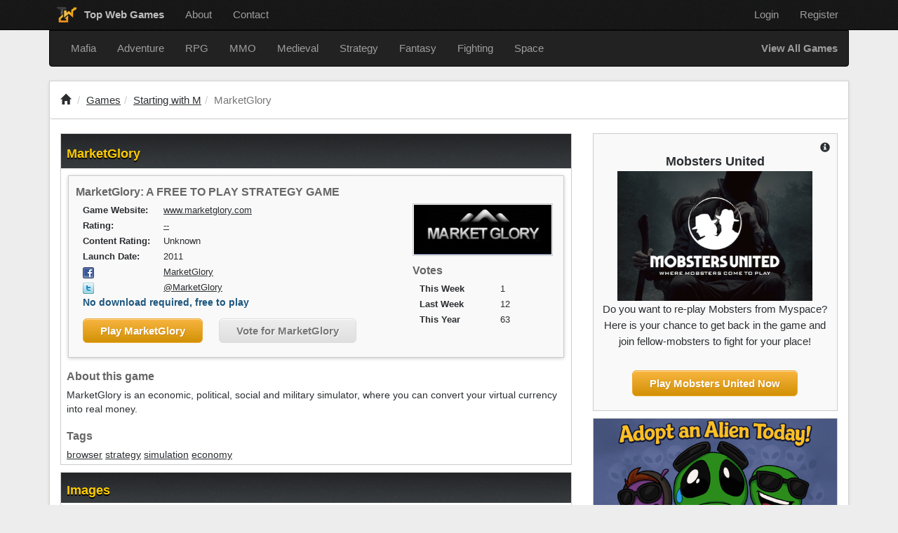

--- FILE ---
content_type: text/html; charset=UTF-8
request_url: https://topwebgames.com/game/market-glory
body_size: 3809
content:
<!DOCTYPE html>
<html lang="en">
<head>
  <meta charset="utf-8" /><meta http-equiv="X-UA-Compatible" content="IE=edge" /><meta name="viewport" content="width=device-width, initial-scale=1" />
  <title>MarketGlory - Top Web Games</title>
  <meta name='description' content='MarketGlory is an economic, political, social and military simulator, where you can convert your virtual currency into real money. MarketGlory is a br...'>
  <link rel="canonical" href="https://topwebgames.com/game/market-glory" />
  <link rel="stylesheet" type="text/css" href="/css/bootstrap.min.css" />
  <link rel="stylesheet" type="text/css" href="/css/twg.css" />
  <link rel="shortcut icon" href="/favicon.ico" />
  <meta name="robots" content="noodp" />

  <script type="text/javascript" src="//serve.itvlsvc.com/ads.js" defer></script>
  <script>var ad_man_site_name = 'topwebgames';</script>

</head>

<body>
  <nav id="topnav" class="navbar navbar-inverse navbar-static-top">
    <div class="container">
      <ul class="nav navbar-nav">
        <li>
          <a href="/" class="twg-navbar-logo">
            <span>Top Web Games</span>
          </a>
        </li>
        <li class="hidden-xs"><a href="/about">About</a></li>
        <li class="hidden-xs"><a href="/contact">Contact</a></li>
      </ul>

      <ul class="nav navbar-nav navbar-right">
      <!-- <li><script async src='https://cse.google.com/cse.js?cx=partner-pub-5721578490995767:s7s1qjwile3'></script><div class="gcse-searchbox-only"></div></li> -->
        <li><a href="/login">Login</a></li>
        <li><a href="/register">Register</a></li>      </ul>
    </div>
  </nav>

  
  <div id="category-navigation" class="container">
    <nav class="navbar navbar-inverse">
      <div class="navbar-header">
        <button type="button" class="navbar-toggle collapsed" data-toggle="collapse" data-target="#categorynav">
          <span class="sr-only">Toggle navigation</span>
          <span class="icon-bar"></span>
          <span class="icon-bar"></span>
          <span class="icon-bar"></span>
        </button>
        <a class="navbar-brand hidden visible-xs" href="#">View Games by Category</a>
      </div>

      <div class="collapse navbar-collapse" id="categorynav">
        <ul class="nav navbar-nav">
          <li><a href="/browse/mafia">Mafia</a></li>
          <li><a href="/browse/adventure">Adventure</a></li>
          <li><a href="/browse/rpg">RPG</a></li>
          <li><a href="/browse/mmo">MMO</a></li>
          <li><a href="/browse/medieval">Medieval</a></li>
          <li><a href="/browse/strategy">Strategy</a></li>
          <li><a href="/browse/fantasy">Fantasy</a></li>
          <li><a href="/browse/fighting">Fighting</a></li>
          <li><a href="/browse/space">Space</a></li>
        </ul>
        <ul class="nav navbar-nav navbar-right">
          <li><a href="/browse/all"><strong>View All Games</strong></a></li>
        </ul>
      </div>
    </nav>
  </div>

  <div class="container">


    <div id="main">
<script type="application/ld+json">
{
    "@context": "https://schema.org/",
    "@type": "VideoGame",
    "name": "MarketGlory",
    "url": "https://www.marketglory.com/register/m0ldoo",
    "applicationCategory": "Game",
    "applicationSubCategory": "Browser Game",
    "gamePlatform": "Browser",
    "playMode": "multi-player",
    "operatingSystem": [
        "Windows",
        "Mac OS",
        "Linux",
        "Android",
        "iPhone"
    ]

    ,
    "screenshot": [
            {
            "@type": "ImageObject",
            "url": "https://topwebgames.com/game-images/market-glory/other/ab6d6cc4d10736917d689ed80f90fc1c50bd6bc0",
            "caption": "Screenshot"
        },        {
            "@type": "ImageObject",
            "url": "https://topwebgames.com/game-images/market-glory/other/ccd5590065283ceaf8d6d6ce1047e23f1bfd39eb",
            "caption": "Screenshot"
        }
    ]}
</script>
<ol class="breadcrumb">
  <li><a href="/"><span class="glyphicon glyphicon-home" style="color: #2b2e31;" aria-hidden="true"></span></a></li>
<li><a href="/browse/all">Games</a></li><li><a href="/browse/m">Starting with  M</a></li><li class="active">MarketGlory</li></ol>

<script type="application/ld+json">
{
  "@context": "https://schema.org",
  "@type": "BreadcrumbList",
  "itemListElement": [
  {
    "@type": "ListItem",
    "position": 2,
    "name": "Games",
    "item": "https://topwebgames.com/browse/all"
  },  {
    "@type": "ListItem",
    "position": 3,
    "name": "Starting with  M",
    "item": "https://topwebgames.com/browse/m"
  },  {
    "@type": "ListItem",
    "position": 4,
    "name": "MarketGlory"
  }  ]
}
</script>

<div class="col-md-8">
  <div class="box">
    <h1>MarketGlory</h1>

    <div id="gamedetails">
      <h3>MarketGlory: A FREE TO PLAY STRATEGY GAME</h3>

      <div id="overview">
          <img id="iLogo" title="MarketGlory logo" itemprop="image" src="/game-images/market-glory/logo/a4e7cb3ba24713cbe1d7ed6e4b00833c49e97f70" alt="MarketGlory logo">        <div class="votestats">
          <h3>Votes</h3>
          <p><strong>This Week</strong>1</p>
          <p><strong>Last Week</strong>12</p>
          <p><strong>This Year</strong>63</p>
        </div>
      </div>

      <p><strong>Game Website:</strong> <a rel="nofollow" href="https://www.marketglory.com/register/m0ldoo">www.marketglory.com</a></p>      <p><strong>Rating:</strong><a href="#reviews">--</a></p>


      <p><strong>Content Rating:</strong>Unknown</p>

      <p><strong>Launch Date:</strong>2011</p>      <p><strong><img class="ico" src="/images/social/facebook.png" alt="MarketGlory on Facebook" /></strong> <a rel="nofollow" href="https://facebook.com/MarketGlory">MarketGlory</a></p>      <p><strong><img class="ico" src="/images/social/twitter.png" alt="MarketGlory on Twitter" /></strong> <a rel="nofollow" href="https://twitter.com/MarketGlory">@MarketGlory</a></p>      <p><strong class="free">No download required, free to play</strong></p>      <a id="hlWebsite" class="playnow" rel="nofollow" href="https://www.marketglory.com/register/m0ldoo">Play MarketGlory</a>
      <a id="hlVote" class="votenow" href="/game/market-glory/vote">Vote for MarketGlory</a>      <br class="clear">
    </div>

    <div class="body" id="postbody">
      <h3>About this game</h3>
      <div>MarketGlory is an economic, political, social and military simulator, where you can convert your virtual currency into real money.</div>
      <h3 style="padding-top: 20px;">Tags</h3>
      <div>
          <a href="/browse/browser">browser</a>          <a href="/browse/strategy">strategy</a>          <a href="/browse/simulation">simulation</a>          <a href="/browse/economy">economy</a>        <br class="clear" />
      </div>
    </div>
  </div>

  <div class="box">
    <h2>Images</h2>
    <div class="body">      <div class="col-md-2">
        <button type="button" data-toggle="modal" data-target="#modal-4949">
          <img src="/game-images/market-glory/other/ab6d6cc4d10736917d689ed80f90fc1c50bd6bc0" alt="MarketGlory at Top Web Games"/>
        </button>

        <div id="modal-4949" class="modal fade" tabindex="-1" role="dialog" aria-hidden="true">
          <div class="modal-dialog">
            <div class="modal-content">
              <div class="modal-body">
                <figure>
                  <img src="/game-images/market-glory/other/ab6d6cc4d10736917d689ed80f90fc1c50bd6bc0" class="img-responsive" alt="Screenshot">
                  <figcaption class="text-center">Screenshot</figcaption>
                </figure>
              </div>
            </div>
          </div>
        </div>
      </div>      <div class="col-md-2">
        <button type="button" data-toggle="modal" data-target="#modal-4950">
          <img src="/game-images/market-glory/other/ccd5590065283ceaf8d6d6ce1047e23f1bfd39eb" alt="MarketGlory at Top Web Games"/>
        </button>

        <div id="modal-4950" class="modal fade" tabindex="-1" role="dialog" aria-hidden="true">
          <div class="modal-dialog">
            <div class="modal-content">
              <div class="modal-body">
                <figure>
                  <img src="/game-images/market-glory/other/ccd5590065283ceaf8d6d6ce1047e23f1bfd39eb" class="img-responsive" alt="Screenshot">
                  <figcaption class="text-center">Screenshot</figcaption>
                </figure>
              </div>
            </div>
          </div>
        </div>
      </div>      <br class="clear" />
    </div>
  </div>
  <div class="reviews box">
    <h2 id="reviews">User Reviews</h2>
    <div class="body">
      <div class="review">
        <p class="last"><strong>No reviews for this game yet. Be the first!</strong></p>
      </div>
      <p class="last">
        <a class="playnow" href="/game/market-glory/review">Log in</a> or <a class="playnow" href="/register">sign up</a> to write a review.      </p>
    </div>
  </div>
</div>

<div class="col-md-4">
  <div class="gotw">
    <a class="pull-right" data-container="body" data-toggle="popover" data-placement="top" data-html="true" data-content="Interested in having your game featured here? Check out our <a style='text-decoration: underline' href='/advertising'>Advertising options</a>.">
      <span class="glyphicon glyphicon-info-sign" aria-hidden="true"></span>
    </a>
    <h3>Mobsters United</h3>
    <div class="c"><a href="https://mobsters-united.com/?utm_source=topwebgames&utm_medium=featured&utm_campaign=twg"><img src="/game-images/mobsters-united/banner/b4704934a80eeb7c0d2849e6e1be47bffe6e196a" /></a><p>Do you want to re-play Mobsters from Myspace? Here is your chance to get back in the game and join fellow-mobsters to fight for your place!</p></div>
    <p class="c"><a id="hFeatURL" class="playnow" href="https://mobsters-united.com/?utm_source=topwebgames&utm_medium=featured&utm_campaign=twg">Play Mobsters United Now</a></p>  </div>
  <div class="box"><!-- under-featured -->
<div data-ad-man-tag="under_featured" data-ad-man-type="template" class="c" style="display: none">
  <a data-ad-man-type="a-href" target="_blank" rel="noopener">
    <img data-ad-man-type="image-src" />
  </a>
</div>
  </div>
  <div class="box recent">
    <h2>Related Games</h2>
    <ul>
      <li><a href="/game/the-lone-detective">The Lone Detective<span>Find motive, find the killer a...</span></a></li>      <li><a href="/game/astaria">Astaria<span>Spawning dragons since 1994</span></a></li>      <li><a href="/game/glenwich">Glenwich<span>glenwich</span></a></li>      <li><a href="/game/eclesiar">Eclesiar<span>a free online geopolitical str...</span></a></li>      <li><a href="/game/yahtzee">The Yahtzee Manifesto<span>The world's most famous dice g...</span></a></li>      <li><a href="/game/dartmud-lands-of-ferdarchi">DartMUD - Lands of Ferdarchi<span>Experience the Magic - Live th...</span></a></li>      <li><a href="/game/pentito">Pentito<span>Pentito - Online Mafia MMO RPG...</span></a></li>      <li><a href="/game/bleach-rpgnet">Bleach-RPG.net<span>An online Bleach game. Become ...</span></a></li>      <li><a href="/game/deadly-country">Deadly Country<span>Deadly Country</span></a></li>      <li><a href="/game/world-of-states">World of States<span></span></a></li>    </ul>
  </div>
</div>

      <br class="clear" />
    </div>

    <div class="divider">
    </div>

    <div class="row" style="padding-left: 20px; padding-right: 20px;">
      <div class="col">
<!-- below-content-wide-bar -->
<div data-ad-man-tag="below_content_wide_bar" data-ad-man-type="template" style="display: none">
  <a data-ad-man-type="a-href" target="_blank" rel="noopener">
    <img data-ad-man-type="image-src" class="img-responsive" />
  </a>
</div>
      </div>
    </div>
  </div>

  <div id="footer">
    <ul>
      <li><a id="hlFHome" href="/">Home</a></li>
      <li><a id="hlFAbout" href="/about">About</a></li>
      <li><a id="hlFAdvertise" href="/advertising">Advertise</a></li>
      <li><a id="hlFContact" href="/contact">Contact</a></li>
      <li><a id="hlFPrivacy" href="/privacy-policy">Privacy</a></li>
      <li><a id="hlFTerms" href="/terms-of-use">Terms of Use</a></li>
    </ul>
    <ul>
      <li><a id="hlFAddGame" href="/register"><strong>Add Your Game</strong></a></li>
      </ul>
    <ul>
      <li><a href="https://www.facebook.com/TopWebGames" title="TWG on Facebook"><img src="/images/social/facebook.png" alt="OBDG on Facebook" /></a>
      <li><a href="https://twitter.com/Top_Web_Games" title="TWG on Twitter"><img src="/images/social/twitter.png" alt="OBDG on Twitter" /></a></li>
          </ul>
  </div>

  <script src="/js/jquery-1.11.2.min.js"></script>
  <script src="/js/bootstrap.min.js"></script>
  <script src="/js/twg.js"></script>
  <script>
  $(function () {
    $('[data-toggle="popover"]').popover()
  })
  </script>
<script defer src="https://static.cloudflareinsights.com/beacon.min.js/vcd15cbe7772f49c399c6a5babf22c1241717689176015" integrity="sha512-ZpsOmlRQV6y907TI0dKBHq9Md29nnaEIPlkf84rnaERnq6zvWvPUqr2ft8M1aS28oN72PdrCzSjY4U6VaAw1EQ==" data-cf-beacon='{"version":"2024.11.0","token":"bffadeb2d32740feac739ddeaf6b5961","r":1,"server_timing":{"name":{"cfCacheStatus":true,"cfEdge":true,"cfExtPri":true,"cfL4":true,"cfOrigin":true,"cfSpeedBrain":true},"location_startswith":null}}' crossorigin="anonymous"></script>
</body>
</html>


--- FILE ---
content_type: text/css
request_url: https://topwebgames.com/css/twg.css
body_size: 4157
content:

body {background:#ededed;color:#2b2e31}

sup {line-height:70%;font-size:10px;vertical-align:text-top;}
a {color:#2b2e31}
a:hover {color:#7F6600}
p {margin-bottom:20px;line-height:1.5em;font-size:1.1em}
ul li, ol li {font-size:1.1em}
hr {border:0;height:0;border-top:1px solid #ccc;}
label {font-weight:800}

h1, h2, h3, h4, h5, h6 {font-weight:700;margin-bottom:4px;}
h2 {color: #2b2e31;text-shadow: 0 1px #fff;padding-bottom: 10px;}

h1.message, h2.message {background:#FFC200;border:solid 2px #C93C00;padding:20px;margin:10px;text-align:center}
h1 {font-size:1.75em;line-height:1.4em}
h2 {font-size:1.5em;margin-top:15px}
h3 {font-size:1.25em}
h6 {font-size:1.2em;border-bottom:solid 1px#1c567f;margin-bottom:4px}

h1 small {font-size:.5em}

dl dt {font-weight:700}
dl dd {padding-top:4px;margin-bottom:8px;line-height:1.4em}

ol { margin-left:2em; padding-left:0px;margin-bottom:20px; }
ol li { margin-bottom:0.5em;list-style:decimal;   background-image:none;   padding-left:0em;line-height: 1.5em;font-size: 1.1em; }
ol.breadcrumb { margin-left: 0em; background-color: #fff; border-bottom: solid 1px #ccc; padding-top: 0px; padding-bottom: 15px; }
ol.breadcrumb li { margin-bottom: 0em; }

ul.square { margin-left:2em; padding-left:0px;margin-bottom:20px; }
ul.square li { margin-bottom:0.5em;list-style:square;   background-image:none;   padding-left:0em; }



code {display:block;padding:5px;background-color:#fed897;margin:5px 0}


.feature {border:solid 1px #ddd;padding:4px;max-width:600px;float:right;margin-left:8px;}

#header {padding: 10px; position:relative}
#header .ar {padding-top:7px}

#topnav {background-color:#151515;background-image:url(/images/bg-noise-white.png);min-height:0;margin-bottom:0}
#topnav > .container {display:flex;align-items:stretch;justify-content:space-between;}
#topnav > .container::after, #topnav > .container::before {display:none;}
#topnav li a {padding-top:5px;padding-bottom:5px}
#topnav .twg-navbar-logo {display:inline-flex;align-items:center;padding-left: 10px;margin-top:1px;font-weight:bold;color:#bdbdbd}
#topnav .twg-navbar-logo:hover {color:#ededed}
#topnav .twg-navbar-logo::before {display:block;background-image:url('/images/top-web-games-icon.png');background-size:30px;height:30px;width:30px;content:'';margin-right:10px;}
#topnav .twg-navbar-logo:hover::before {filter:brightness(1.25)}
#topnav .navbar-nav {display:flex;align-items: center;}
#topnav .navbar-right {margin-right: 0;}
#topnav #___gcse_0 {display:inline-block;width:300px;margin-bottom:-9px;}
#topnav #___gcse_0 .gsc-input {font-size:1em;}
#topnav #___gcse_0 .gsc-search-button-v2 {border-color:#ffc200;background-color:#ffc200;border-radius:0px;}
#topnav #___gcse_0 .gsc-search-button-v2 svg {fill:#000000;}

@media (max-width: 767px) {
  #topnav .twg-navbar-logo span {display:none!important;}
  #topnav #___gcse_0 {width:200px;}
}
@media (min-width: 768px) and (max-width: 991.98px) {
  #topnav #___gcse_0 {width:240px;}
}

#category-navigation .navbar {border-top-left-radius:0;border-top-right-radius:0;}

a#hlDashboard {background:#FFC200;color:#333;font-weight: 700;}
a#hlDashboard:hover {background:#FCDE7E;}

#secondnav {background:#2b2e31 url(/images/bg-noise-white.png);border-top: solid 1px #070808;box-shadow: #373b3f 0 1px 0 inset;border-bottom:solid 2px #fc0;border-radius:2px}
#secondnav ul li a {color: #fff;text-shadow: 0 -1px 0 #032B4D;}
#secondnav ul li a:hover {color:#fc0;  background-color:#333;}

.divider { height: 1px; width: 100%; background: #fc0; border-top: 1px solid #eabc03; border-bottom: 1px solid #d8ba46; box-shadow: rgba(255,255,255,0.15) 0 1px 0; margin-bottom:20px;border-bottom-left-radius:2px;border-bottom-right-radius:2px}
.divider2 {background: url(/images/divider.png) repeat-x;border-top: 1px solid #D2D2D2;height: 18px;border-bottom: 1px solid #C5C5C5;padding: 11px 20px 0 20px;clear: both;}
.divider3 {height:28px;padding:8px 0;text-align:center;background:#F0F0F0;border-bottom: 1px solid #C5C5C5;border-top: 1px solid #D2D2D2;}

#titleholder {background:#0E2B40;height:160px;margin-bottom:15px;border-bottom:solid 1px #1C577F;border-top:solid 1px #42667F;}
#titleholder .container {padding:20px 0}
#titleholder h1 {border:none;color:#fff;text-shadow:0 2px #000;font-size:40px;}
#titleholder h1 {font-size:30px;}
#titleholder p {color:#ACBFD2;text-shadow: 0 1px #000;font-size:20px;}

#footer {background:#2b2e31;text-align:center;padding:20px 25px;margin-top:10px;border-top:solid 2px #fc0;color:#ededed}
#footer ul {margin:5px 0}
#footer ul li {display:inline;font-size:11px;padding:2px;}
#footer ul li a {color:#ededed;text-decoration:none}
#footer ul li a:hover { text-decoration:underline}
#footer ul li a img {height:16px;line-height:16px;vertical-align:middle}


#postbody img {max-width:500px;}
#postbody ul {margin-left:12px;padding-left:0.2em;margin-bottom:1em; }
#postbody ul li {background:url(/images/bullet.gif) 0em 0.5em no-repeat;padding-left:0.8em;list-style:none;}
#postbody ul li ul li {background-image:url(/images/bullet2.gif)}
#postbody ol li, #postbody ul li {margin-bottom:0.5em}
#postbody ol li {list-style:decimal;}
#postbody ol, #postbody ol.niceList {margin-left:1.5em;padding-left:0px;}
#postbody ol ol li {list-style:decimal;background-image:none;padding-left:0em;}

#gamedetails {border:1px solid #CCC;margin:10px 10px;font-size:12px;background:#F9F9F9;padding:10px;box-shadow:0 1px 5px #ccc;}
#gamedetails p {padding:0;margin:3px 10px;}
#gamedetails p strong {display:block;float:left;width:115px;}
#gamedetails p strong.free {display:inline;float:none;color:#1c567f;font-size:14px;}
#gamedetails p strong.nodl {display:inline;float:none;}

#gamedetails #overview {float:right;width:205px;}
#gamedetails img#iLogo {max-height:200px;max-width:200px;padding:1px;margin-bottom:8px;border:solid 1px #ccc}
#gamedetails .votestats {}
#gamedetails .fb-like {margin-left:10px}

.tags strong {padding:2px;border:solid 1px #369;background:#def;display:block;float:left;border-radius:3px;margin-right:3px;margin-bottom:3px}
.tags strong a {text-decoration:none}

#main {padding-top:15px}
#main .recent ul {padding:0;margin:0}
#main .recent ul li {border-bottom:solid 1px #ccc;margin-bottom:0;list-style:none;}
#main .recent ul li a {text-decoration:none;background:#fff;display:block;padding: 8px 8px 4px;}
#main .recent ul li a:hover {background:#333;color:#fff}
#main .recent ul li span {font-size:10px;color:#999;font-style:italic;display:block}

.clear {clear:both}
.c {text-align:center}
.last {margin-right:0;margin-left:0px;}
.fr {float:right;}
.ar {text-align:right}

.treehun {width:300px;height:250px;margin:0 auto}

.box {border:solid 1px #ccc;background:#fff;margin-bottom:10px;}
.box h1 {padding:16px 8px 8px 8px;margin:0;color:#fc0;text-shadow:0 2px #000;font-size:18px;font-family:Arial, Helvetica, sans-serif;}
.box h1 {background: #242629 url(/images/bg-noise-white.png); background-image: url(/images/bg-noise-white.png),-webkit-linear-gradient(#242629,#414549); background-image: url(/images/bg-noise-white.png),-moz-linear-gradient(#242629,#414549); background-image: url(/images/bg-noise-white.png),-o-linear-gradient(#242629,#414549); background-image: url(/images/bg-noise-white.png),linear-gradient(#242629,#414549); }
.box h1 a {color:#fc0;text-decoration:none}
.box h1 a:hover {color:#ffc}
.box h2 {padding:16px 8px 8px 8px;margin:0;color:#fc0;text-shadow:0 2px #000;font-size:18px;font-family:Arial, Helvetica, sans-serif;}
.box h2 {background: #242629 url(/images/bg-noise-white.png); background-image: url(/images/bg-noise-white.png),-webkit-linear-gradient(#242629,#414549); background-image: url(/images/bg-noise-white.png),-moz-linear-gradient(#242629,#414549); background-image: url(/images/bg-noise-white.png),-o-linear-gradient(#242629,#414549); background-image: url(/images/bg-noise-white.png),linear-gradient(#242629,#414549); }
.box h2 a {color:#fc0;text-decoration:none}
.box h2 a:hover {color:#ffc}
.box p {padding:4px 0}
.box p.byline {border:solid 1px #ccc;font-size:11px;padding:4px;background:#ffc}
.box h3 {padding:4px 0;font-size:16px;color:#666;margin-top:0}
.box h4 {padding: 4px 0;font-size:18px;color:#333}
.box .body {padding:4px 8px;}
.box .body p.last {margin-bottom:0;padding-bottom:0}
.box .body img {max-width:100%;}
.box .xochil {margin:5px 8px;border:solid 1px #ccc;font-size:11px;padding:4px;background:#ffc;height:20px}
.box .xochil div.site {float:left;width:300px;}
.box .xochil div.fb-like {width:400px}

.nb {border:none}

img.ico {height:16px;width:16px;vertical-align:middle;line-height:16px}

table.tbl {width:100%;margin-bottom:8px;border-collapse:collapse;border:solid 1px #ccc}
table.tbl caption {caption-side:bottom;padding-left:2px;font-size:10px}
table.c th {text-align:center}
table.tbl th {text-transform:uppercase;font-weight:bold;color:#fff;padding:6px;font-size:14px;
background: #242629 url(/images/bg-noise-white.png);background-image: url(/images/bg-noise-white.png),-webkit-linear-gradient(#242629,#414549);background-image: url(/images/bg-noise-white.png),-moz-linear-gradient(#242629,#414549);background-image: url(/images/bg-noise-white.png),-o-linear-gradient(#242629,#414549);background-image: url(/images/bg-noise-white.png),linear-gradient(#242629,#414549);}

table.tbl tr:hover td,table.tbl tr:nth-child(even):hover td {background:#ffc}

table.tbl tr td {padding:3px 6px;font-size:14px;color:#444;border:none;border-bottom:solid 1px #ccc;
background: #f9f9f9; /* Old browsers */
background: -moz-linear-gradient(top, #f9f9f9 0%, #ffffff 100%); /* FF3.6+ */
background: -webkit-gradient(linear, left top, left bottom, color-stop(0%,#f9f9f9), color-stop(100%,#ffffff)); /* Chrome,Safari4+ */
background: -webkit-linear-gradient(top, #f9f9f9 0%,#ffffff 100%); /* Chrome10+,Safari5.1+ */
background: -o-linear-gradient(top, #f9f9f9 0%,#ffffff 100%); /* Opera11.10+ */
background: -ms-linear-gradient(top, #f9f9f9 0%,#ffffff 100%); /* IE10+ */
filter: progid:DXImageTransform.Microsoft.gradient( startColorstr='#f9f9f9', endColorstr='#ffffff',GradientType=0 ); /* IE6-9 */
background: linear-gradient(top, #f9f9f9 0%,#ffffff 100%); /* W3C */}

table.tbl tr:nth-child(even) td { background: #f1f1f1; /* Old browsers */
background: -moz-linear-gradient(top, #f1f1f1 0%, #ededed 100%); /* FF3.6+ */
background: -webkit-gradient(linear, left top, left bottom, color-stop(0%,#f1f1f1), color-stop(100%,#ededed)); /* Chrome,Safari4+ */
background: -webkit-linear-gradient(top, #f1f1f1 0%,#ededed 100%); /* Chrome10+,Safari5.1+ */
background: -o-linear-gradient(top, #f1f1f1 0%,#ededed 100%); /* Opera11.10+ */
background: -ms-linear-gradient(top, #f1f1f1 0%,#ededed 100%); /* IE10+ */
filter: progid:DXImageTransform.Microsoft.gradient( startColorstr='#f1f1f1', endColorstr='#ededed',GradientType=0 ); /* IE6-9 */
background: linear-gradient(top, #f1f1f1 0%,#ededed 100%); /* W3C */ }

table.tbl tr.sep td, tr.sep:hover td { color:#fff;font-size:18px;text-shadow:0 1px #333;font-weight:600;
background: #6C9CC7;background: -moz-linear-gradient(top, #6C9CC7 0%, #4E7BA3 100%);background: -webkit-gradient(linear, left top, left bottom, color-stop(0%,#6C9CC7), color-stop(100%,#4E7BA3));background: -webkit-linear-gradient(top, #6C9CC7 0%,#4E7BA3 100%);background: -o-linear-gradient(top, #6C9CC7 0%,#4E7BA3 100%);background: -ms-linear-gradient(top, #6C9CC7 0%,#4E7BA3 100%);filter: progid:DXImageTransform.Microsoft.gradient( startColorstr='#6C9CC7', endColorstr='#4E7BA3',GradientType=0 );background: linear-gradient(top, #6C9CC7 0%,#4E7BA3 100%);}

table.tbl tr.sub td {background-color:#efefef}
table.tbl tr.hi td {background-color:#F9F497}
table.tbl td.hi {background-color:#F9F497}
table.tbl tr td input, table.tbl tr td textarea {width:95%}
table.tbl tr td input[type="radio"] {width:auto}
table.tbl tr td input[type="checkbox"] {width:auto}

table.tbl tr td.nopad {padding:0;width:62px}

#lastweektop { }
#lastweektop .game {border:solid 2px #808080;border-radius:2px;background:#efefef;height:50px;margin-bottom:10px;padding:5px;position:relative}
#lastweektop .game h4 {display:none}
#lastweektop .game p.votes {display:none}
#lastweektop .game p.tagline {display:none}
#lastweektop .game a.gameurl {display:none}
#lastweektop .game p.words {display:none}
#lastweektop .game .featureImg {display:none}
#lastweektop .active {border-color: #eabc03;}

#main {background: #fff;border: 1px solid #d2d2d2;box-shadow: 0px 1px 4px rgba(0, 0, 0, 0.1);}
#main a {text-decoration:underline}

#lastfeature {position:relative;margin:25px 0 0 0;border:solid 2px #333;border-radius:2px}
#lastfeature img {height:300px}

#lastfeature .overlay {background:#000;opacity:0.7;filter:alpha(opacity=70);position:absolute;bottom:0;width:100%;color:#fff;height:30px}
#lastfeature .overlay div {}
#lastfeature .overlay div .details {float:left;padding:5px 10px;}
#lastfeature .overlay div .details a { font-size: 12px; color: #fff;}
#lastfeature .overlay div .votes {float:right;padding:5px 10px;}
#lastfeature .overlay div h4 {padding-top:0;margin-top:0}

#currentfeature {margin:25px 0 10px 0;overflow:hidden}
#currentfeature h2 {;margin:0;padding:0}
#currentfeature h4 {padding-top:4px;font-size:13px;color:#1c567f}
#currentfeature p {margin-top:6px;margin-bottom:0}
#currentfeature p.descr {height:120px;margin-bottom:20px;overflow:hidden}


#main .playnowsm {display:block;padding:4px 10px;width:62px;height:25px;background:#ebb73c url(/images/arrow-icon.png) no-repeat;background-position:40px center;font-size:11px;font-weight:700;color:#fff;text-decoration:none;line-height:17px;text-decoration:none}
#main .playnowsm:hover {background-color:#7f7f7f;color:#fff}

.topplaynow {display:block;padding:13px 10px;height:17px;background:#ebb73c url(/images/arrow-icon.png) no-repeat;background-position:center center}
.topplaynow:hover { background-color:#7f7f7f;}

#main .playnow {margin:10px;}
#main .playnow {-moz-box-shadow:inset 0px 1px 0px 0px #fed897;-webkit-box-shadow:inset 0px 1px 0px 0px #fed897;box-shadow:inset 0px 1px 0px 0px #fed897;background:-webkit-gradient( linear, left top, left bottom, color-stop(0.05, #f6b33d), color-stop(1, #d29105) );background:-moz-linear-gradient( center top, #f6b33d 5%, #d29105 100% );filter:progid:DXImageTransform.Microsoft.gradient(startColorstr='#f6b33d', endColorstr='#d29105');background-color:#f6b33d;-moz-border-radius:6px;-webkit-border-radius:6px;border-radius:6px;border:1px solid #eda933;display:inline-block;color:#ffffff;font-size:15px;font-weight:bold;padding:6px 24px;text-decoration:none;text-shadow:1px 1px 0px #cd8a15;}
#main .playnow:hover {background:-webkit-gradient( linear, left top, left bottom, color-stop(0.05, #d29105), color-stop(1, #f6b33d) );background:-moz-linear-gradient( center top, #d29105 5%, #f6b33d 100% );filter:progid:DXImageTransform.Microsoft.gradient(startColorstr='#d29105', endColorstr='#f6b33d');background-color:#d29105;}
#main .playnow:active {position:relative;top:1px;}
#main .playnow:hover {color:#333}

#main .votenow {margin:10px;}
#main .votenow {-moz-box-shadow:inset 0px 1px 0px 0px #ffffff;-webkit-box-shadow:inset 0px 1px 0px 0px #ffffff;box-shadow:inset 0px 1px 0px 0px #ffffff;background:-webkit-gradient( linear, left top, left bottom, color-stop(0.05, #ededed), color-stop(1, #dfdfdf) );background:-moz-linear-gradient( center top, #ededed 5%, #dfdfdf 100% );filter:progid:DXImageTransform.Microsoft.gradient(startColorstr='#ededed', endColorstr='#dfdfdf');background-color:#ededed;-moz-border-radius:6px;-webkit-border-radius:6px;border-radius:6px;border:1px solid #dcdcdc;display:inline-block;color:#777;font-size:15px;font-weight:bold;padding:6px 24px;text-decoration:none;text-shadow:1px 1px 0px #ffffff;}
#main .votenow:hover {background:-webkit-gradient( linear, left top, left bottom, color-stop(0.05, #dfdfdf), color-stop(1, #ededed) );background:-moz-linear-gradient( center top, #dfdfdf 5%, #ededed 100% );filter:progid:DXImageTransform.Microsoft.gradient(startColorstr='#dfdfdf', endColorstr='#ededed');background-color:#dfdfdf;}
#main .votenow:active {position:relative;top:1px;}
#main .votenow:hover {color:#333}

.playnowlg {display:block;margin:10px auto;}
.playnowlg {-moz-box-shadow:inset 0px 1px 0px 0px #fed897;-webkit-box-shadow:inset 0px 1px 0px 0px #fed897;box-shadow:inset 0px 1px 0px 0px #fed897;background:-webkit-gradient( linear, left top, left bottom, color-stop(0.05, #f6b33d), color-stop(1, #d29105) );background:-moz-linear-gradient( center top, #f6b33d 5%, #d29105 100% );filter:progid:DXImageTransform.Microsoft.gradient(startColorstr='#f6b33d', endColorstr='#d29105');background-color:#f6b33d;-moz-border-radius:6px;-webkit-border-radius:6px;border-radius:6px;border:1px solid #eda933;display:inline-block;color:#fff;font-size:18px;font-weight:bold;padding:12px 36px;text-decoration:none;text-shadow:1px 1px 0px #cd8a15;}
.playnowlg:hover {background:-webkit-gradient( linear, left top, left bottom, color-stop(0.05, #d29105), color-stop(1, #f6b33d) );background:-moz-linear-gradient( center top, #d29105 5%, #f6b33d 100% );filter:progid:DXImageTransform.Microsoft.gradient(startColorstr='#d29105', endColorstr='#f6b33d');background-color:#d29105;}
.playnowlg:active {position:relative;top:1px;}
.playnowlg:hover {color:#333}

.votebtn {text-align:center;margin:6px auto;padding:8px;width:200px;}

.gotw {border:solid 1px #ccc;padding:10px;margin-bottom:10px;background:#f9f9f9}
.gotw:hover {background:#ffc}
.gotw h3 {text-align:center;}
.gotw img { width:278px}
.gotw .playnow {margin:0;margin-top:5px;}
.gotw p.c {margin-bottom:0}

.playnow:active {  position:relative;  top:1px;  }

.alert {font-weight:700}
.alert-error, .error {color:#f00}



/*fieldset {border:solid 1px #ccc;padding:5px 15px}
fieldset legend {padding:5px;font-weight:700;font-size:18px}
fieldset input[type="text"] {width:70%;box-sizing:border-box;height:2em;font-size:16px}
fieldset select {width:45%;box-sizing:border-box;height:2em;font-size:16px}
fieldset textarea {width:70%;box-sizing:border-box;height:10em;font-size:14px}
fieldset label {font-weight:700}*/



.reviews {background:#ededed}
.review {background:#fff;border:solid 1px #ccc;padding:10px;margin:5px 5px 10px 5px;border-radius:4px}
.review .score {float:left;padding:8px 0;width:75px;font-weight:700;font-size:15px;text-align:center;margin-right:5px;}
.review h5 {font-weight:700;font-size:12px;margin:2px 0 4px 0;padding:0;}
.review h6 {font-weight:normal;font-size:11px;margin:0;padding:0;border:none}

.excellent {background:#58ff00;color:#000 }
.good {background:#aeff00;color:#000}
.okay {background:#E5E500;color:#000}
.notgood {background:#404000;color:#fff}


#rater {margin-left:15px;}
#rating-slider { width:300px;float:left;margin-top:4px}
#rating-value {width:60px;float:left;margin-left:10px}
#rating-value input {width:60px;border:none;font-size:16px;font-weight:700;border-radius:2px;text-align:center}
#writereviewbox {margin-top:15px}
#writereviewbox textarea {width:100%;height:150px;}


table.tbl tr:hover td a.gold,table.tbl tr:nth-child(even):hover td a.gold {color:#000}
a.gold {font-weight:700;color:#d29105}
a.gold:hover {color:#000}

#main a.list-group-item {text-decoration:none}


--- FILE ---
content_type: application/javascript
request_url: https://topwebgames.com/js/twg.js
body_size: 217
content:
$(function () {
    $("a#logintop").click(function () {
        $("p#logintext").hide();
        $("p#loginform").fadeIn();
    });

    $("#bFeatureGame")
      .mouseout(function () {
          $(this).attr("src", "/images/feature-game.png")
    })
      .mouseover(function () {
          $(this).attr("src", "/images/feature-game-hover.png")
    });

});

$(document).ready(function () {
    if ($("#imgFeatured").length) {
        $(".game").click(function () {
            rotateSlider(this);
            clearInterval(t);
        });
        t = setInterval(autoRotate, 4000);
    }
});
var ct = 0;
var t;
function rotateSlider(ele) {
    $(".game").removeClass("active");
    $(ele).addClass("active");
    var patt = /\"|\'|\)|\(|url/g;
    var img = $(ele).css('background-image').replace(patt, '');
    $("#imgFeatured").attr("src", img);
    $("#lastfeature .details h4 a").text($(ele).find("h4 a").attr("title"));
    $("#lastfeature .details h4 a").attr("href", ($(ele).find("h4 a")).attr("href"));
    $("#lastfeature .votes").html($(ele).find("p.votes").text());
    $("#currentfeature h2").text($(ele).find("h4 a").attr("title"));
    $("#currentfeature h4 span.category").text($(ele).find("p.tagline").text());
    $("#currentfeature p.descr").text($(ele).find("p.words").text());
    $("#currentfeature h4 span.votes").text($(ele).find("p.votes").text());
    $("#currentfeature a.playnowsm").attr("href", ($(ele).find("a.gameurl")).attr("href"));
}

function autoRotate() {
    ct = ct + 1;
    if (ct > 4)
        ct = 0;

    rotateSlider($(".game")[ct]);
}
